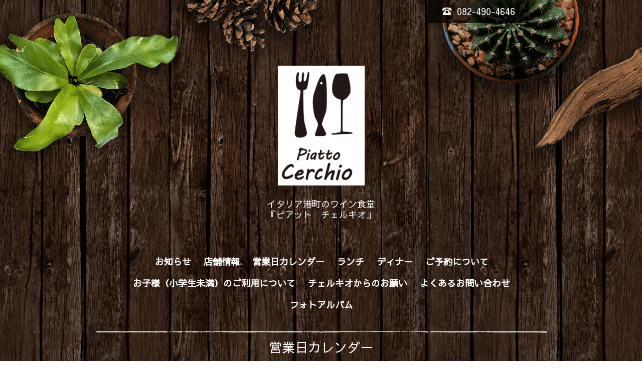

--- FILE ---
content_type: text/html; charset=utf-8
request_url: https://piatto-cerchio.com/calendar/4169737
body_size: 2322
content:
<!DOCTYPE html>
<html lang="ja">
<head>
  <!-- Brooklyn: ver.202303270000 -->
  <meta charset="utf-8">
  <title>ディナー満席 - Piatto  Cerchio『ピアット　チェルキオ』</title>
  <meta name="viewport" content="width=device-width,initial-scale=1.0,minimum-scale=1.0">
  <meta name="description" content="">
  <meta name="keywords" content="ピアット　チェルキオ,Piatto Cerchio,東広島　イタリアン,お魚イタリアン,イタリアワイン">
  <meta property="og:title" content="Piatto  Cerchio『ピアット　チェルキオ』">
  <meta property="og:image" content="https://cdn.goope.jp/75765/180930123247kmd9.png">
  <meta property="og:site_name" content="Piatto  Cerchio『ピアット　チェルキオ』">
  <link rel="shortcut icon" href="//cdn.goope.jp/75765/220307184851-6225d503b22be.ico" />
  <link rel="alternate" type="application/rss+xml" title="Piatto  Cerchio『ピアット　チェルキオ』 / RSS" href="/feed.rss">
  <link rel="stylesheet" href="/style.css?825955-1732861689">
  <link rel="stylesheet" href="//fonts.googleapis.com/css?family=Questrial">
  <link rel="stylesheet" href="//fonts.googleapis.com/css?family=Kelly+Slab">
  <link rel="stylesheet" href="//fonts.googleapis.com/css?family=Cookie|Special+Elite">
  <link rel="stylesheet" href="/css/font-awesome/css/font-awesome.min.css">
  <link rel="stylesheet" href="/css/theme_brooklyn/colorbox.css">
  <script src="/assets/jquery/jquery-3.5.1.min.js"></script>
  <script src="/assets/clipsquareimage/jquery.clipsquareimage.js"></script>
</head>
<body id="calendar">

  <div class="totop">
    <i class="button fa fa-angle-up"></i>
  </div>

  <div id="container">

    <!-- #header -->
    <div id="header" class="cd-header">

      <!-- tel_area/ -->
      <div class="tel_area clearfix">
        <div class="tel_mail clearfix">
          <a class="tel_area_mail" href="https://piatto-cerchio.com/contact">
            <div class="tel_area_mail_txt"><img src="/img/theme_brooklyn/mail_icon.png" width="20" alt="" />Contact</div>
          </a>
          <div class="tel_number shop_tel" data-shoptel="082-490-4646">
            <div><img src="/img/theme_brooklyn/tel_icon.png" width="20" alt="" />082-490-4646</div>
          </div>
          <!-- スマホ用お問い合わせ -->
          <a class="tel_area_mail_mobile color_bg_01 border_radius" href="https://piatto-cerchio.com/contact">
            <div><i class="fa fa-envelope-o"></i></div>
          </a>
        </div>
      </div>
      <!-- /tel_area -->

      <div class="inner">

      <h1 class="element logo">
        <a class="shop_sitename" href="https://piatto-cerchio.com"><img src='//cdn.goope.jp/75765/180930123247kmd9_m.png' alt='Piatto  Cerchio『ピアット　チェルキオ』' /></a>
      </h1>

      <div class="element site_description">
        <span>イタリア港町のワイン食堂<br />
『ピアット　チェルキオ』<br />
</span>
      </div>

      <div class="element navi pc">
        <ul class="navi_list">
          
          <li class="navi_info">
            <a href="/info" >お知らせ</a>
          </li>
          
          <li class="navi_about">
            <a href="/about" >店舗情報</a>
          </li>
          
          <li class="navi_calendar active">
            <a href="/calendar" >営業日カレンダー</a>
          </li>
          
          <li class="navi_free free_489950">
            <a href="/free/pranzo" >ランチ</a>
          </li>
          
          <li class="navi_free free_478253">
            <a href="/free/cena" >ディナー</a>
          </li>
          
          <li class="navi_free free_390074">
            <a href="/free/reserve" >ご予約について</a>
          </li>
          
          <li class="navi_free free_453034">
            <a href="/free/bambino" >お子様（小学生未満）のご利用について</a>
          </li>
          
          <li class="navi_free free_478273">
            <a href="/free/perfavore" >チェルキオからのお願い</a>
          </li>
          
          <li class="navi_free free_445327">
            <a href="/free/faq" >よくあるお問い合わせ</a>
          </li>
          
          <li class="navi_photo">
            <a href="/photo" >フォトアルバム</a>
          </li>
          
        </ul>
      </div>
      <!-- /#navi -->

      </div>
      <!-- /.inner -->

      <div class="navi mobile"></div>

      <div id="button_navi">
        <div class="navi_trigger cd-primary-nav-trigger">
          <i class="fa fa-navicon"></i>
        </div>
      </div>

    </div>
    <!-- /#header -->

    <div class="content_wrap">

    <div id="content">

<!-- CONTENT ----------------------------------------------------------------------- -->















<!----------------------------------------------
ページ：カレンダー
---------------------------------------------->
<script src="/js/theme_brooklyn/calendar.js?20151028"></script>

<div class="inner">

  <h2 class="page_title">
    <span>営業日カレンダー</span>
  </h2>

    


    
    <div class="details">
      <div>
        <span class="category">指定なし</span>&nbsp; <span class="date">2021-10-03 (日)</span>
      </div>

      <h3>ディナー満席</h3>

      <div class="body textfield">
        
      </div>

      <div class="image">
        
      </div>

    </div>
    

</div>
<!-- /.inner -->



















<!-- CONTENT ----------------------------------------------------------------------- -->

    </div>
    <!-- /#content -->


    


    <div class="gadgets">
      <div class="inner">
      </div>
    </div>

    <div class="sidebar">
      <div class="inner">

        <div class="block today_area">
          <h3>Schedule</h3>
          <dl>
            <dt class="today_title">
              2026.01.24 Saturday
            </dt>
            
          </dl>
        </div>

        <div class="block counter_area">
          <h3>Counter</h3>
          <div>Today: <span class="num">150</span></div>
          <div>Yesterday: <span class="num">284</span></div>
          <div>Total: <span class="num">694557</span></div>
        </div>

        <div class="block qr_area">
          <h3>Mobile</h3>
          <img src="//r.goope.jp/qr/piatto-cerchio"width="100" height="100" />
        </div>

      </div>
    </div>

    <div class="social">
      <div class="inner"><div id="navi_parts">
<div class="navi_parts_detail">
<a href="https://rk-sys.jp/piatto_cerchio/?s=Hrt" target="_blank"><img src="//cdn.goope.jp/75765/221122184117-637c993d3a19b.png" alt="" /></a>
</div>
<div class="navi_parts_detail">
<a href="https://www.hiroankyo.or.jp/publicity/insyu-unten-konzetu" target="_blank"><img src="//cdn.goope.jp/75765/240821173425-66c5a691d5c88.jpg" alt="" /></a>
</div>
</div>
</div>
    </div>

    <div id="footer">
        <div class="inner">

          

          <div class="copyright">
            &copy;2026 <a href="https://piatto-cerchio.com">Piatto Cerchio（ピアット　チェルキオ）</a>. All Rights Reserved.

            <span class="social_wrap">
              

              

              
            </span>

          </div>

          <div>
            <div class="powered">
              Powered by <a class="link_color_02" href="https://goope.jp/">グーペ</a> /
              <a class="link_color_02" href="https://admin.goope.jp/">Admin</a>
            </div>

            <div class="shop_rss">
              <span>/ </span><a href="/feed.rss">RSS</a>
            </div>
          </div>

        </div>
    </div>

  </div>
  <!-- /#content_wrap -->

  </div>
  <!-- /#container -->

  <script src="/assets/colorbox/jquery.colorbox-1.6.4.min.js"></script>
  <script src="/js/tooltip.js"></script>
  <script src="/assets/lineup/jquery-lineup.min.js"></script>
  <script src="/assets/responsiveslides/responsiveslides-1.55.min.js"></script>
  <script src="/assets/tile/tile.js"></script>
  <script src="/js/theme_brooklyn/init.js"></script>
</body>
</html>
